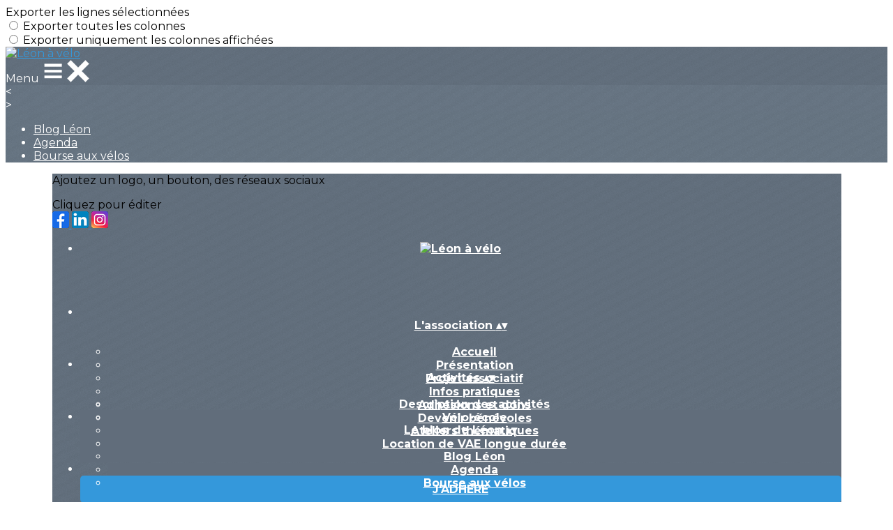

--- FILE ---
content_type: text/html; charset=UTF-8
request_url: https://www.leonavelo.org/page/1720478-agenda
body_size: 19122
content:
<!DOCTYPE html>
<html lang="fr">
	<head>

		<!-- META -->
		                <meta name="robots" content="index, follow">
                    <meta property="og:type" content="website">
                    <meta property="og:site_name" content="AssoConnect">
                    <title>Agenda | Léon à vélo</title>
                    <meta property="og:title" content="Agenda | Léon à vélo">
                    <meta name="description" content="Le blog de Léon - Agenda -">
        <meta property="og:description" content="Le blog de Léon - Agenda -">
                    <meta property="og:locale" content="fr_FR">
                    <meta property="og:url" content="https://www.leonavelo.org/page/1720478-agenda">
                    <meta property="og:image" content="https://app.assoconnect.com/services/storage?id=5545620&amp;type=picture&amp;secret=zNUJIJ63tfYgBxaZp9DB8f19YJmzQoHfMFV7HLKL&amp;timestamp=1745592628">
                    <meta property="og:image:width" content="540">
                    <meta property="og:image:height" content="282">
    <meta name="viewport" property="viewport" content="width=device-width, initial-scale=1.0">
<meta charset="utf-8">
<meta http-equiv="X-UA-Compatible" content="IE=edge,chrome=1">
<meta name="google-signin-use_fedcm" content="true">
    <link rel="canonical" href="https://www.leonavelo.org/page/1720478-agenda">

		<!-- Favicon -->
					<link rel="icon" type="image/png" href="https://web-assoconnect-frc-prod-cdn-endpoint-software.azureedge.net/legacy/assoconnect.com/image/favicon.png">
		
		<!-- https://dev.twitter.com/web/overview/widgets-webpage-properties -->
		<meta name="twitter:widgets:csp" content="on">

		<!-- CSS -->
		

<!-- jQuery UI -->
<!-- Le CSS de jQuery UI utilise des chemins relatifs pour les images, on ne peut donc pas l'inclure dans le CSS global -->
<link
    rel="stylesheet"
    href="https://code.jquery.com/ui/1.14.1/themes/base/jquery-ui.css"
    integrity="sha512-Ikr9iIb48ljzg7k903d77p0AITNsf4DxtxK4g5R4UiqHpCdroXAX0zqr0uPSWskJOJ1pQoAOXCb8WPkohWY3Bw=="    
    crossorigin="anonymous"
>

<!-- Layout -->
<link rel="stylesheet" href="https://cdn.jamesnook.com/public/build/css/common.-.layout.-.public-horizontal.DESKTOP.css?d88eafa">

<!-- Template -->
<style>/**
 * Breaking points pour les media queries
 */
/**
 * Différentes fonctions less utilisées dans le site
 */
/**
 * Arrondir les coins
 */
/**
 * Ajouter une bordure
 */
/**
 * Ombre sur le texte
 */
/**
 * Ombre sur les box
 */
/**
 * Taille de la box prenant en compte ou non les bordures et le padding
 */
/**
 * Effet de transition lors du changement d'état
 */
/**
 * Effet de rebond
 */
@keyframes bounce {
  20% {
    transform: translateY(10px);
  }
  50% {
    transform: translateY(-10px);
  }
  60% {
    transform: translateY(5px);
  }
  90% {
    transform: translateY(-5px);
  }
}
#agendaWrapper #agendaList {
  min-height: 600px;
}
#agendaWrapper #agendaEvent {
  min-height: 600px;
  display: none;
}
#agendaWrapper #agendaEvent #agendaEventReturn {
  padding-bottom: 10px;
  margin-bottom: 10px;
  cursor: pointer;
}
#agendaWrapper #agendaEvent #agendaEventReturn > * {
  vertical-align: middle;
  display: inline-block;
}
#agendaWrapper #agendaEvent #agendaEventReturn > div {
  margin-right: 10px;
}
#agendaWrapper #agendaEvent #agendaEventButtonWrapper {
  display: none;
}
#agendaWrapper .agenda {
  padding: 20px;
}
#agendaWrapper .agenda h1 {
  margin: 0;
}
#agendaWrapper .agenda h3 {
  margin: 10px 0;
}
#agendaWrapper .agenda ul {
  padding-left: 10px;
  list-style: none;
}
#agendaWrapper .agenda ul li {
  position: relative;
}
#agendaWrapper .agenda ul li .eventColor {
  border-radius: 100%;
  width: 15px;
  height: 15px;
  padding: 0;
  margin: 0 10px 0 0;
  cursor: default;
  position: absolute;
}
#agendaWrapper .agenda ul li a {
  margin-left: 25px;
}
#calendar .fc-content {
  cursor: pointer;
}
.agendaListEvent:hover {
  text-decoration: underline;
}
#agendaList h3,
#agendaList .eventColor {
  border-bottom: 1px solid #333333;
}
</style>

<!-- Google Font -->
    <!-- :400,700 for bold -->
    <link href="https://fonts.googleapis.com/css?family=Montserrat:400,500,700" rel="stylesheet">
            <style>
            html, body {font-family: "Montserrat", Roboto, sans-serif;}
        </style>
    

<!-- Choices.js -->

<!-- ContentTools -->

<!-- Cropper -->

<!-- FullCalendar -->
	<link
		rel="stylesheet"
		href="https://cdnjs.cloudflare.com/ajax/libs/fullcalendar/3.10.2/fullcalendar.min.css"
		integrity="sha256-k/XH0jQNUqCBfNghzfD7A72TNvFCtpIRh98Ie9XvMC0="
		crossorigin="anonymous"
	>
	<link
		rel="stylesheet"
		href="https://cdnjs.cloudflare.com/ajax/libs/fullcalendar/3.10.2/fullcalendar.print.min.css"
		integrity="sha256-AyrcNH9SgHmnBauvVnFlmlYzoI6x18EN8JombFm3t14="
		crossorigin="anonymous"
		media="print"
	>

<!-- Simplelightbox -->

<!-- Leaflet -->
<!-- Leaflet MarkerCluster -->

		<!-- JS -->
		<script async nonce="71a0f492-e0bd-407b-aa19-3c9b92d8869b">
	// Browser check
	// https://stackoverflow.com/a/55655928/7671937
	function isCrappyIE() {
		var ua = window.navigator.userAgent;
		var crappyIE = false;
		var msie = ua.indexOf('MSIE ');
		if (msie > 0) { // IE 10 or older => return version number
			crappyIE = true;
		}
		var trident = ua.indexOf('Trident/');
		if (trident > 0) { // IE 11 => return version number
			crappyIE = true;
		}
		return crappyIE;
	}

	if(isCrappyIE()) {
		alert("Vous utilisez une ancienne version d'Internet Explorer qui n'est plus maintenue. Pour le confort de votre navigation, merci d'utiliser un navigateur \u00e0 jour. ");
	}
</script>

<script nonce="71a0f492-e0bd-407b-aa19-3c9b92d8869b">
	var SIZE_FIXED			= "fixed";
	var SIZE_FREE			= "free";
	var SIZE_MIN			= "min";
	var SIZE_MIN_WIDTH		= "min-width";
	var SIZE_MIN_HEIGHT		= "min-height";
	var SIZE_MAX			= "max";
	var SIZE_MAX_WIDTH		= "max-width";
	var SIZE_MAX_HEIGHT		= "max-height";
	var ORIGINAL_WIDTH		= 1200;
	var ORIGINAL_HEIGHT		= 628;
	var SIZE_STANDARD		= "standard";
	var SIZE_USER			= "user";
	var SIZE_VENDOR			= "vendor";
	var THUMB_WIDTH			= 352;
	var THUMB_HEIGHT		= 184;
	var USER_NORMAL			= 200;
</script>
<script nonce="71a0f492-e0bd-407b-aa19-3c9b92d8869b">
    var HOST_PUBLIC = "https:\/\/web-assoconnect-frc-prod-cdn-endpoint-software.azureedge.net\/legacy";
    var HOST_SPARK = "https:\/\/web-assoconnect-frc-prod-cdn-endpoint-software.azureedge.net\/legacy\/spark";
    var SPARK_VERSION = "d88eafa";
    var SPARK_FORM_UPLOAD_MAX_SIZE = 10485760;
    var URI_CLIENT = "\/page\/1720478-agenda";
    var URI_SERVER = "\/page\/index";
    var VENDOR_ID = 368334;
    var _GIFS = [];
    var RECAPTCHA = "6Ldy5hwUAAAAAGrMqPOdhVGOLd79KcXDcHg7mjgH";
    var MAPBOX_TOKEN = "pk.eyJ1IjoiYXNzb2Nvbm5lY3QiLCJhIjoiY2pycTlxaGh0MDEyMTQzcGZ0eTlidmdmciJ9.-lrrOF0HPATIKSl8luHqwA";
    var CSP_NONCE = "71a0f492-e0bd-407b-aa19-3c9b92d8869b";
    var I18N_CURRENCY = "EUR";
    var I18N_LOCALE = "fr-FR";
    var I18N_TIMEZONE = "Europe\/Paris";
    var SITE_CODE = "a";
</script>

<!-- Translator Method -->
<script
    nonce="71a0f492-e0bd-407b-aa19-3c9b92d8869b"
    src="https://cdnjs.cloudflare.com/ajax/libs/intl-messageformat/5.1.0/intl-messageformat.min.js"
    integrity="sha256-jkYwyAJTaU4esUDFkWA92xz+ARjXOmPO8ul5jjY3MWk="
    crossorigin="anonymous"
></script>
<script nonce="71a0f492-e0bd-407b-aa19-3c9b92d8869b">
  window.trans = function trans(key, params) {
      // Translation key not found
      if(window.translations.hasOwnProperty(key) === false) {
          return key;
      }

      var translation = window.translations[key];

      var translator = new IntlMessageFormat.IntlMessageFormat(translation, I18N_LOCALE);

      return translator.format(params);
  };

  window.transCurrency = new Intl.NumberFormat(
      I18N_LOCALE,
      { style: 'currency', currency: "EUR"}
  ).format;

  window.transDate = new Intl.DateTimeFormat(I18N_LOCALE, {
      timeZone: I18N_TIMEZONE,
  }).format;

  window.transDateFromYMD = function(value) {
      value = String(value).replaceAll('-', '');
      // YYYYMMDD or YYYYMMDDHHiiss
      if (String(value).length !== 8 && String(value).length !== 14) {
          return ''
      }

      var date = new Date(value.substr(0, 4) + "-" + value.substr(4, 2) + "-" + value.substr(6, 2));

      // Invalid date
      if (isNaN(date)) {
          return ''
      }

      return transAbsoluteDate(date);
  }

  window.transDateTime = new Intl.DateTimeFormat(I18N_LOCALE, {
      timeZone: I18N_TIMEZONE,
      year: "numeric",
      month: "2-digit",
      day: "2-digit",
      hour: "numeric",
      minute: "numeric",
      second: "numeric",
  }).format;

  // Trans date created with new Date('1986-06-02')
  window.transAbsoluteDate = new Intl.DateTimeFormat(I18N_LOCALE, {
      timeZone: "UTC",
  }).format;

  // Trans date formatted as YYYYMMDDHHiiss
  window.transAbsoluteDateYMD = function (value) {
      // YYYYMMDD or YYYYMMDDHHiiss
      if (String(value).length !== 8 && String(value).length !== 14) {
          return ''
      }

      var date = new Date(value.substr(0, 4) + "-" + value.substr(4, 2) + "-" + value.substr(6, 2));

      // Invalid date
      if (isNaN(date)) {
          return ''
      }

      return transAbsoluteDate(date);
  }

      window.translations = Object.assign({"ckeditor.subtitle":"Sous-titre","ckeditor.title":"Titre","ckeditor.maintitle":"Titre principal","form.select.placeholder":"Choisissez","form.uploadPicture.complete.delete":"Supprimer","form.uploadPicture.prepareInput.button":"Se\u0301lectionner","form.uploadPicture.prepareInput.drop":"Ajouter une image","form.uploadPicture.prepareInput.send":"S\u00e9lectionner","form.uploadPicture.prepareInput.size":"Taille recommand\u00e9e : {width} x {height} px","jquery.ajax.error":"Une erreur est survenue. Cette erreur peut \u00eatre due \u00e0 votre connexion.\nN'h\u00e9sitez pas \u00e0 nous contacter si cette erreur persiste.\n","jquery.ajax.forbidden":"Vous n'avez pas les droits suffisants pour effectuer cette action.","popup.blocked":"Vous devez autoriser les popup pour ce site afin de voir la pr\u00e9visualisation du formulaire","registration.addedMail":"Votre inscription \u00e0 la Newsletter est confirm\u00e9e. \u00c0 tr\u00e8s bient\u00f4t pour de nouvelles actualit\u00e9s.","registration.addMail":"Veuillez indiquer une adresse email.","registration.failed":"Abonnement \u00e9chou\u00e9 !","registration.mailAlreadyExisting":"Cette adresse email est d\u00e9j\u00e0 abonn\u00e9e \u00e0 la newsletter.","spark.dirty.onBeforeUnload":"Vous avez modifi\u00e9 des informations. En quittant cette page sans les enregistrer vous risquez de les perdre.","spark.form.bic.helper.country":"Le BIC est probablement incorrect : v\u00e9rifiez les 5\u00e8me et 6\u00e8me caract\u00e8res ({country}).","spark.form.bic.helper.incorrect":"Le code BIC est incorrect.","spark.form.country.helper.incorrect":"Le pays est incorrect.","spark.form.date.helper.format":"La date est incorrecte (format JJ\/MM\/AAAA).","spark.form.date.helper.futureDateNotAllowed":"Date dans le futur","spark.form.date.helper.yearInTwoDigits":"L'ann\u00e9e doit \u00eatre sur 4 chiffres","spark.form.date.helper.yearStartsWithZero":"L'ann\u00e9e ne peut pas commencer par un z\u00e9ro","spark.form.datetime.checkLegalAge.error.age":"Le responsable l\u00e9gal doit \u00eatre majeur","spark.form.datetime.update.error.incorrect":"La date saisie est incorrecte.","spark.form.datetime.update.error.max":"La date doit \u00eatre ant\u00e9rieure au {max}","spark.form.datetime.update.error.min":"La date doit \u00eatre post\u00e9rieure au {min}","spark.form.domain.check.error":"Le domaine saisi est incorrect.","spark.form.iban.helper.country":"Le pays est inconnu.","spark.form.iban.helper.incorrect":"Les caract\u00e8res autoris\u00e9s sont les chiffres 0 \u00e0 9 et les lettres A \u00e0 Z.","spark.form.iban.helper.invalid":"L'IBAN est incorrect.","spark.form.iban.helper.length":"La longueur est incorrecte.","spark.form.mail.check.question":"Nous avons d\u00e9tect\u00e9 une potentielle erreur de frappe. Est-ce que votre adresse email est {suggest} ?","spark.form.mail.check.yes":"Oui, corriger l'adresse","spark.form.mail.check.no":"Non, conserver l\u2019adresse renseign\u00e9e","spark.form.mail.confirm.error":"Les deux emails sont diff\u00e9rents.","spark.form.mail.helper.at":"Cet email ne contient pas le signe arobase (@)","spark.form.mail.helper.domain":"Le nom de domaine de l'adresse email est incorrect.","spark.form.mail.helper.empty":"Veuillez indiquer une adresse email.","spark.form.mail.helper.incorrect":"Cet email est incorrect.","spark.form.mail.helper.invalid":"Cet email contient des caract\u00e8res invalides.","spark.form.model.addressSearch.city":"Ville","spark.form.model.addressSearch.country":"Pays","spark.form.model.addressSearch.location":"Nom du lieu","spark.form.model.addressSearch.notFound":"Adresse introuvable ?","spark.form.model.addressSearch.placeholder":"Recherchez ici l'adresse que vous souhaitez enregistrer","spark.form.model.addressSearch.postal":"Code postal","spark.form.model.addressSearch.reset":"Supprimer l'adresse ou en saisir une nouvelle","spark.form.model.addressSearch.street1":"Rue","spark.form.model.addressSearch.street2":"Compl\u00e9ment","spark.form.model.category":"Cat\u00e9gorie","spark.form.model.iban.accountExists":"Le compte est utilis\u00e9 dans le service de paiement. L'IBAN et le BIC ne sont pas modifiable. Merci de cr\u00e9er un autre compte","spark.form.money.check.error":"Le montant saisi n'est pas correct.","spark.form.password.confirm.error":"Les deux mots de passe sont diff\u00e9rents.","spark.form.percent.check.error":"La valeur saisie n'est pas correcte.","spark.form.phone.helper.country":"Le code pays est incorrect.","spark.form.phone.helper.incorrect":"Le num\u00e9ro de t\u00e9l\u00e9phone est incorrect.","spark.form.phone.helper.length.tooLong":"Le num\u00e9ro de t\u00e9l\u00e9phone est trop long.","spark.form.phone.helper.length.tooShort":"Le num\u00e9ro de t\u00e9l\u00e9phone est trop court.","spark.form.phone.helper.mobile":"Veuillez indiquer un num\u00e9ro de t\u00e9l\u00e9phone portable.","spark.form.phone.helper.phone":"Veuillez indiquer un num\u00e9ro de t\u00e9l\u00e9phone fixe.","spark.form.phone.helper.refused":"Ce type de num\u00e9ro de t\u00e9l\u00e9phone n'est pas accept\u00e9.","spark.form.phone.helper.unknown":"Le num\u00e9ro de t\u00e9l\u00e9phone n'est pas reconnu.","spark.form.postal.helper.country.required":"Le pays doit \u00eatre indiqu\u00e9.","spark.form.postal.helper.country.unknown":"Le pays {country} est inconnu.","spark.form.postal.helper.incorrect":"Le code postal est incorrect.","spark.form.postal.helper.required":"Le code postal doit \u00eatre indiqu\u00e9.","spark.form.postal.helper.unused":"Ce pays n'utilise pas de codes postaux.","spark.form.textCount.update.character":"caract\u00e8re","spark.form.upload.check.error.limit":"Vous avez atteint la limite de {limit} fichiers.","spark.form.upload.check.error.size":"Le fichier est trop gros (max : {size} {unit}).","spark.form.upload.check.error.type":"Le type du fichier n'est pas accept\u00e9.","spark.form.upload.DOMProgress.text":"Chargement en cours","spark.form.upload.prepare.button.select":"Se\u0301lectionner","spark.form.upload.prepare.drop":"Ajouter un fichier","spark.form.upload.uploadFile.callback.error":"Une erreur s'est produite lors du t\u00e9l\u00e9chargement.","spark.form.url.check.error":"L'url saisie est incorrecte.","spark.notification.button.nextNotice":"Erreur suivante","spark.notification.button.prevNotice":"Erreur pr\u00e9c\u00e9dente","spark.template.accordion.button.title":"Afficher","spark.template.button.cancel":"Annuler","spark.template.button.close":"Fermer","spark.template.button.continue":"Continuer","spark.template.button.delete":"Supprimer","spark.template.button.edit":"Modifier","spark.template.button.submit":"Envoyer","spark.template.button.view":"Voir","spark.template.confirm.confirmText.label":"Veuillez saisir \"{ confirmText }\"","spark.template.confirm.error":"Le texte renseign\u00e9 est incorrect","spark.template.editable.create.button.submit":"Confirmer","spark.template.editable.create.save.error":"Impossible d'enregistrer les modifications.","spark.template.loading.text":"Chargement en cours ...","spark.template.notification.save":"Enregistr\u00e9","spark.template.table.count.checked.all.button":"Les {nbDisplayed} lignes de cette page sont s\u00e9lectionn\u00e9es. <u>S\u00e9lectionner les {truncatedNb} lignes<\/u>.","spark.template.table.count.checked.all.buttonUntruncated":"Les {nbDisplayed} lignes de cette page sont s\u00e9lectionn\u00e9es. <u>S\u00e9lectionner toutes les lignes<\/u>.","spark.template.table.count.checked.all.text":"Toutes les lignes sont s\u00e9lectionn\u00e9es.","spark.template.table.count.checked.truncated":"{nbChecked} ligne(s) s\u00e9lectionn\u00e9e(s) sur {nbTotal}.","spark.template.table.count.checked.untruncated":"{nbChecked} ligne(s) s\u00e9lectionn\u00e9e(s) sur un grand nombre.","spark.template.table.count.displayed.empty":"Aucune ligne","spark.template.table.count.displayed.rows":"{nbDisplayed} ligne(s).","spark.template.table.count.displayed.truncated":"{nbDisplayed} ligne(s) affich\u00e9e(s) sur {truncatedNb}.","spark.template.table.count.displayed.untruncated":"{nbDisplayed} ligne(s) affich\u00e9e(s) sur un grand nombre.","spark.template.table.exports.empty":"Le tableau est vide !","spark.template.table.warning.partialSorting":"Vous venez d\u2019afficher maximum 50 lignes suppl\u00e9mentaires. Le tri ne s\u2019applique pas sur les lignes nouvellement charg\u00e9es. Relancez votre tri sur toutes les lignes affich\u00e9es."},window.translations);
    window.translations = Object.assign({"humanSearch.and":" et ","humanSearch.date.after":"\"{name}\" est apr\u00e8s le {startDate}","humanSearch.date.before":"\"{name}\" est avant le {endDate}","humanSearch.date.between":"\"{name}\" est entre le {startDate} et le {endDate}","humanSearch.is":" est ","humanSearch.number.between":"\"{name}\" entre {start} et {end}","humanSearch.or":" ou ","template.alert.error":"Une erreur s'est produite lors de votre recherche. Veuillez r\u00e9essayer.","template.text.published":"Publi\u00e9 le {date}","text.empty.document":"Aucun document fourni","text.searchUserInfos.administrativeArea1":"R\u00e9gion","text.searchUserInfos.administrativeArea2":"D\u00e9partement","text.searchUserInfos.birthday":"Date de naissance","text.searchUserInfos.city":"Ville","text.searchUserInfos.country":"Pays","text.searchUserInfos.sex":"Sexe","text.searchUserInfos.street1":"Adresse","text.searchUserInfos.street2":"Compl\u00e9ment d'adresse"},window.translations);
</script>

<!-- jQuery -->
<script
    nonce="71a0f492-e0bd-407b-aa19-3c9b92d8869b"
    src="https://cdnjs.cloudflare.com/ajax/libs/jquery/3.7.1/jquery.min.js"
    integrity="sha256-/JqT3SQfawRcv/BIHPThkBvs0OEvtFFmqPF/lYI/Cxo="
    crossorigin="anonymous"
></script>
<script
    nonce="71a0f492-e0bd-407b-aa19-3c9b92d8869b"
    src="https://cdnjs.cloudflare.com/ajax/libs/jqueryui/1.14.1/jquery-ui.min.js"
    integrity="sha512-MSOo1aY+3pXCOCdGAYoBZ6YGI0aragoQsg1mKKBHXCYPIWxamwOE7Drh+N5CPgGI5SA9IEKJiPjdfqWFWmZtRA=="
    crossorigin="anonymous"
></script>
<script
    nonce="71a0f492-e0bd-407b-aa19-3c9b92d8869b"
    src="https://cdnjs.cloudflare.com/ajax/libs/jqueryui/1.9.2/i18n/jquery-ui-i18n.min.js"
    integrity="sha256-q/EiPw4hDxf7AKJEkIHWBspsML3nLL0VB729yuwz+cc="
    crossorigin="anonymous"
></script>
<script
    nonce="71a0f492-e0bd-407b-aa19-3c9b92d8869b"
    src="https://cdnjs.cloudflare.com/ajax/libs/bootstrap-switch/3.3.2/js/bootstrap-switch.min.js"
    integrity="sha256-sAkXLwDFSAB/S09JCOWRvnoOnhGYDu9VqMnbCKAhMzI="
    crossorigin="anonymous"
></script>
<script
    nonce="71a0f492-e0bd-407b-aa19-3c9b92d8869b"
    src="https://cdnjs.cloudflare.com/ajax/libs/jquery-mousewheel/3.1.9/jquery.mousewheel.min.js"
    integrity="sha256-+ZWJyex7JtGOxCSSRu/QgpDkiTWQEqBuE2O8xHMVZCQ="
    crossorigin="anonymous"
></script>

<!-- Layout -->
<script nonce="71a0f492-e0bd-407b-aa19-3c9b92d8869b" src="https://cdn.jamesnook.com/public/build/js/common.-.layout.-.public.js?d88eafa"></script>

<!-- CKEditor -->

<!-- intl-tel-input -->

<!-- reCAPTCHA -->

<!-- Validator -->

<!-- Algolia -->
	<!-- Placé à l'extérieur pour l'annuaire -->
	<script nonce="71a0f492-e0bd-407b-aa19-3c9b92d8869b">
		var ALGOLIA_CONFIG = {
			allowTyposOnNumericTokens:	false,
			facets:						[],
			facetFilters:				[],
			query:						"",
			page:						0,
			numericFilters:				[],
			removeWordsIfNoResults:		"lastWords",
			tagFilters:					[],
			typoTolerance:				"strict",
			advancedSyntax:				true
		};
	</script>

<!-- Charts.js -->

<!-- Choices.js -->

<!-- ContentTools -->

<!-- Cropper -->

<!-- Dompurify -->

<!-- FullCalendar -->
	<script
		nonce="71a0f492-e0bd-407b-aa19-3c9b92d8869b"
		src="https://cdnjs.cloudflare.com/ajax/libs/moment.js/2.18.1/moment-with-locales.min.js"
		integrity="sha256-/ioiJhI6NkoUDkSyBru7JZUGXGQhdml6amBC3ApTf5A="
		crossorigin="anonymous"
	></script>
	<script
		nonce="71a0f492-e0bd-407b-aa19-3c9b92d8869b"
		src="https://cdnjs.cloudflare.com/ajax/libs/fullcalendar/3.10.2/fullcalendar.min.js"
		integrity="sha256-ffvzdyprWDmzu6FMDohWirF+ovgL0DCsJI8uPKiG+zU="
		crossorigin="anonymous"
	></script>
    <script
        nonce="71a0f492-e0bd-407b-aa19-3c9b92d8869b"
        src="https://cdnjs.cloudflare.com/ajax/libs/fullcalendar/3.10.2/locale-all.js"
        integrity="sha256-uWa+HbmE2gWhgwgxCwXs/P6rcL/2Su2F+fU6bg7F62c="
        crossorigin="anonymous"
    ></script>

<!-- HTML2Canvas -->

<!-- Parallax -->

<!-- TimeAgo -->

<!-- Simplelightbox -->

<!-- Leafleft -->
<!-- Leaflet MarkerCluster -->





<script type="application/javascript"  nonce="71a0f492-e0bd-407b-aa19-3c9b92d8869b">
    window.dataLayer = window.dataLayer || [];
    function gtag(){dataLayer.push(arguments);}
    gtag("consent", "default", {
        ad_storage: "denied",
        analytics_storage: "denied",
        security_storage: "denied", // optional
        wait_for_update: 2000 // milliseconds
    });
    gtag('js', new Date());

    gtag('config', "G-PB0RXMTS9D", {
        send_page_view: false
    });
    gtag('event', 'page_view', {"send_to":"G-PB0RXMTS9D","dimension1":"AssoConnect","dimension2":"school126612","dimension4":"PROD","dimension3":"unknown","dimension5":"LEISURE"});

    </script>
<script async src="https://www.googletagmanager.com/gtag/js?id=G-PB0RXMTS9D" nonce="71a0f492-e0bd-407b-aa19-3c9b92d8869b"></script>

<!-- Tracking -->
<script async nonce="71a0f492-e0bd-407b-aa19-3c9b92d8869b">
    

    // Axeptio

            window.axeptioSettings = { 
            clientId: "60ca4e11738e6c446946d8de",
            cookiesVersion: 'client-' + I18N_LOCALE.toLowerCase(),
            userCookiesSecure: true,
            // TO DO: Suffix à retirer en octobre 2025: https://assoconnect.slack.com/archives/C7MSK557A/p1710165386103879?thread_ts=1709752424.741269&cid=C7MSK557A
            // Warning! Updating jsonCookieName can lead to critical issues if the firewall configuration is not updated !
            jsonCookieName: "axeptio_cookies_2",
            authorizedVendorsCookieName: "axeptio_authorized_vendors_2",
            allVendorsCookieName: "axeptio_all_vendors_2",
            googleConsentMode: {
            default: {
                analytics_storage: "denied",
                ad_storage: "denied",
                ad_user_data: "denied",
                ad_personalization: "denied",
                wait_for_update: 500
            }
        }
        };
        (function(d, s) {
            var t = d.getElementsByTagName(s)[0], e = d.createElement(s);
            e.async = true; e.src = "//static.axept.io/sdk.js";
            t.parentNode.insertBefore(e, t);
        })(document, "script");

        // Axeptio callback
        void 0 === window._axcb && (window._axcb = []);
        window._axcb.push(function(axeptio) {
            axeptio.on("cookies:complete", function(choices) {
                if (choices.google_analytics) {
                    gtag("consent", "update", {
                        analytics_storage: "granted",
                    });

                                    }
            })
        })
    
    /**
     * RudderStack common functions
     */

    /**
     * This method allows you to track any actions that your users might perform. Each of these actions is commonly referred to as an event.
     *
     * https://docs.rudderstack.com/stream-sources/rudderstack-sdk-integration-guides/rudderstack-javascript-sdk#3-4-track
     */
    function track(event, properties, options, callback) {
                    if(window.rudderanalytics) {
                window.rudderanalytics.track(event, properties, options, callback);
            }
            }

    /**
     * This method lets you record information about the web page being viewed by the user.
     *
     */
    function trackPage(event, properties, options, callback) {
                    if(window.rudderanalytics) {
                window.rudderanalytics.track(event, properties, options, callback);
            }
            }

    /**
     * This method allows you to track any click that your users might perform on a link.
     *
     * @param {string} selector	jQuery selector of the tracked link
     * Otherwise same params of the track function: https://docs.rudderstack.com/stream-sources/rudderstack-sdk-integration-guides/rudderstack-javascript-sdk#3-4-track
     */
    function trackLink(selector, event, properties, options, callback) {
                    $(selector).on("click", function(e) {
                if(window.rudderanalytics) {
                    var _this = $(this);
                    window.rudderanalytics.track(event, properties, options, callback);
                    // Wait for the tracking request to have time to go
                    var timeoutDelay = 300;
                    setTimeout(function() {
                        var href = _this.attr("href");
                        var target = _this.attr("target");
                        // New tab
                        if (target) {
                            window.open(href, target || '_blank');
                        }
                        // Current tab
                        else {
                            window.location.href = href;
                        }
                    }, timeoutDelay);
                    return false;
                }
            });
            }

    // GTM
    </script>
	</head>
	<body>
		<!-- Layout -->
		<div id="layoutWrapper" class="nav">

<!-- Vielle version IE -->

<!-- Thème -->
<style nonce="71a0f492-e0bd-407b-aa19-3c9b92d8869b">

	/**
	 * Couleur principale
	 */

	/* Transforme @blue et @body en blanc en fonction de la couleur du menu */
	
	/* Color */
	h1,
	h3,
	.textImportant,
	a,
	a:link,
	a:visited,
	a:active,
	.colorBlue,
	.checkbox input[type="checkbox"].custom-checkbox:checked + .icons,
	.checkbox input[type="checkbox"].custom-checkbox:checked + .icons .icon-checked,
	.radio input[type="radio"].custom-radio:checked + .icons,
	.radio input[type="radio"].custom-radio:checked + .icons .icon-checked,
	.accordion .accordionContent.accordionColor .accordionTitleWrapper .accordionTitle,
	.buttonWhite,
	.buttonWhiteAlt:active,
	.buttonWhiteBlue,
	.buttonTransparent:hover,
	.radioAlt.colorWhite.radioAltSelected,
    #thumbPostSlider .thumbPostSlide .thumbPostSlideContent h2,
	.thumbPostWrapper h2,
	.thumbWrapper .thumbCommon .thumbDetails .thumbName,
	.thumbWrapper .thumbCommon .thumbDetails .thumbMore,
	#templateBreadcrumb #breadCrumbItems .breadCrumbNextStep:not(.button):hover,
	#templateBreadcrumb #breadCrumbItems .breadCrumbNextStep .breadCrumbItem.breadCrumbActive,
	#templateTabulation .active,
	#messagesWrapper .message .messageContent .messageIcon svg {
		color: #3498db;
	}
	#agendaWrapper,
	div:not(#agendaWrapper) > #agendaEvent,
	#agendaWrapper #agendaEvent #agendaEventName,
	div:not(#agendaWrapper) > #agendaEvent #agendaEventName,
	#agendaWrapper #agendaList .agendaDate,
	#donationPicture #donationInfoWrapper #donationInfo #donationSubmitButton {
		color: #ffffff;
	}

    /* Fix event colors */
    #agendaEvent #agendaEventDate, #agendaEvent #agendaEventDescription, #agendaEvent #agendaEventAddress {
        color: #ffffff;
    }

    #agendaEventReturn svg path{
        fill: #3498db;
    }

	#templateNavWrapper #templateNav ul li,
	#templateNavWrapper #templateNav ul li a,
	#templateNavBar,
	#templateNavSubBarWrapper,
	#templateNavSubBarWrapper #templateNavSubBar a,
	#templateSubNavWrapper ul li a,
	#agendaWrapper #agendaList .agendaListEvent.colorBodyOrWhite,
	#agendaWrapper #agendaList h3.colorBodyOrWhite,
	#agendaWrapper #agendaList .eventColor.colorBodyOrWhite,
	#eventWrapper #eventDateLeftWrapper{
		color: #ffffff;
	}
    #eventWrapper #eventPicture #eventCountdownWrapper #eventButton {
        color: #ffffff;
    }
	.buttonWhiteBlue:hover {
		color: #2e88c5;
	}
	.buttonWhiteBlue:active,
	.buttonTransparent:active {
		color: #2c81ba;
	}
	#agendaWrapper #agendaList h3.colorBodyOrWhite,
	#agendaWrapper #agendaList .eventColor.colorBodyOrWhite {
		border-color: #ffffff;
	}
	.buttonBlue,
	.backgroundBlue {
		color: #ffffff;
	}
    .backgroundTheme {
        background-color: #6c7a89;
        color: #ffffff;
    }
	/* Background */
	.backgroundBlue,
	.accordion .accordionContent.accordionColor .accordionTitleWrapper .accordionTitleNumber,
	.buttonBlue,
	.dialogDotWrapper .dialogDot.dialogDotCurrent,
	.progressbar-blue div,
	.radioAlt.colorBlue:not(.eventColor), /* :not(.eventColor) pour ne pas modifier les puces de l'agenda */
	#messagesWrapper .message,
	#boxes .box[data-type="button"] .buttonDIYContainer .buttonDIYWrapper,
	#gridWrapper .box .buttonDIYContainer .buttonDIYWrapper,
	#eventWrapper #eventPicture #eventCountdownWrapper #eventButton,
	#templateNavWrapper #templateNav #navBasket {
		background-color: #3498db;
	}
	.formUpload .formUploadInputWrapper input:hover ~ div,
	.buttonBlue:hover,
	.radioAlt.colorBlue.radioAltSelected,
	#messagesWrapper .message,
	#eventWrapper #eventPicture #eventCountdownWrapper #eventButton:hover,
	#templateNavWrapper #templateNav #navBasket:hover {
		background-color: #2c81ba;
	}
	.radioAlt.colorBlue:hover:not(.radioAltSelected):not(.eventColor) { /* :not(.eventColor) pour ne pas modifier les puces de l'agenda */
		background-color: #3baefb;
	}
	.dialogDotWrapper .dialogDot:hover {
		background-color: #3eb6ff;
	}
	.buttonBlue:active,
	#eventWrapper #eventPicture #eventCountdownWrapper #eventButton:active {
		background-color: #2979af;
	}
	.dialogDotWrapper .dialogDot {
		background-color: #43c5ff;
	}
	.buttonWhiteBlue:active {
		background-color: #46cdff;
	}
	.buttonWhiteBlue:hover {
		background-color: #48d4ff;
	}
	/* Border */
	.backgroundBlueLight,
	input[type="text"]:hover,
	input[type="search"]:hover:not(.choices__input),
	.choices:hover,
	input[type="password"]:hover,
	input[type="date"]:hover,
	input[type="tel"]:hover,
	input[type="number"]:hover,
	input[type="datetime-local"]:hover,
	input[type="email"]:hover,
	input[type="url"]:hover,
	textarea:hover,
	select:hover,
	input[type="text"]:focus,
	input[type="search"]:focus:not(.choices__input),
	.choices.is-focused,
	input[type="password"]:focus,
	input[type="date"]:focus,
	input[type="tel"]:focus,
	input[type="number"]:focus,
	input[type="datetime-local"]:focus,
	input[type="email"]:focus,
	input[type="url"]:focus,
	textarea:focus,
	select:focus,
	.radioImageWrapper.radioImageChecked,
	.accordion .accordionContent.accordionColor .accordionTitleWrapper,
	.buttonWhiteBlue,
	.dropdownMenu div h2,
	.radioAlt.colorWhite.radioAltSelected,
	#templateBreadcrumb #breadCrumbItems .breadCrumbNextStep .breadCrumbItem.breadCrumbActive,
	#postViewMore {
		border-color: #3498db;
	}
	#agendaWrapper #agendaEvent #agendaEventReturn,
	div:not(#agendaWrapper) > #agendaEvent #agendaEventReturn {
		border-color: #ffffff;
	}
	.buttonWhiteBlue:hover {
		border-color: #39a7f0;
	}
	.buttonWhiteBlue:active {
		border-color: #3baefb;
	}
	.radioAlt.colorWhite:hover:not(.radioAltSelected),
	.radioAlt.colorBlue:hover:not(.radioAltSelected):not(.eventColor) { /* :not(.eventColor) pour ne pas modifier les puces de l'agenda */
		border-color: #3eb6ff;
	}
	.radioAlt.colorBlue.radioAltSelected {
		border-color: #246a99;
	}
	.buttonWhiteAlt:active {
		outline-color: #3498db;
	}
	.buttonWhiteAlt:hover {
		border-color: #3eb6ff;
	}

	/**
	 * Couleur du menu
	 */
					@media (min-width: 1151px) {
		#templateNavWrapper,
		#templateNavWrapper:before,
		#templateNavBar {
							background-color: #6c7a89;
								}
		#templateSubNavWrapper {
			background-color:
									#71808f							;
		}
					#templateHeaderWrapper #templateHeader #templateHeaderMargin {
				display: none;
			}
			}
	@media (max-width: 1150px) {
		#templateNavWrapper,
		#templateNavWrapper:before,
		#templateNavBar,
		#templateSubNavWrapper {
			background-color: #6c7a89;
		}
	}
	#templateNavSubBarWrapper,
	#templateNavSubBarWrapper #templateNavSubBarLeft,
	#templateNavSubBarWrapper #templateNavSubBarRight {
		background-color: #71808f;
	}
	#agendaWrapper,
	div:not(#agendaWrapper) > #agendaEvent,
	#donationPicture #donationInfoWrapper #donationInfo #donationSubmitButton,
	#eventWrapper #eventDateLeftWrapper {
		background-color: #6c7a89;
	}
	#eventWrapper #eventPicture #eventInfos #eventName {
		border-color: #6c7a89;
	}
	/* Couleur des hovers */
			#templateNavWrapper #templateNav ul li.active,
		#templateNavWrapper #templateNav ul li:not(.hideHover):hover {
			background-color: #616d7b;
		}
		@media (min-width: 1151px) {
			#templateSubNavWrapper ul li.active,
			#templateSubNavWrapper ul li:hover {
				background: #616d7b;
			}
		}
		@media (max-width: 1150px) {
			#templateNavSubBarWrapper #templateNavSubBar li.active {
				background: #616d7b;
			}
		}
	
	/**
	 * Couleur du fond
	 */
	body {
		background-color: #ffffff;
	}

	/**
	 * Couleur du bas de page
	 */
	#templateFooterWrapper {
		background-color: #dadfe1;
	}

	/**
	 * Texture du menu (non applicable si le menu est transparent)
	 */
				#templateNavWrapper,
		#templateNavWrapper:before,
		#templateSubNavWrapper,
		#templateNavBar,
		#templateNavSubBarWrapper,
		#templateNavSubBarWrapper #templateNavSubBarLeft,
		#templateNavSubBarWrapper #templateNavSubBarRight {
			background-image: url("https://web-assoconnect-frc-prod-cdn-endpoint-software.azureedge.net/legacy/common/image/layout/public/textures/60-lines.png");
		}
	
	/**
	 * Texture du fond
	 */
	body {
		background-image: url("https://web-assoconnect-frc-prod-cdn-endpoint-software.azureedge.net/legacy/common/image/layout/public/textures/_blank.png");
	}

	/**
	 * Texture du bas de page
	 */
	#templateFooterWrapper {
		background-image: url("https://web-assoconnect-frc-prod-cdn-endpoint-software.azureedge.net/legacy/common/image/layout/public/textures/beige-paper.png");
	}

	/**
	 * Autres
	 */

	/* Permet d'afficher le haut de page dans l'édition */
	
	/* Hauteur du haut de page */
				
	/* Position de l'image de l'organisation dans le haut de page */
				#templateHeaderWrapper #templateHeaderVendorPictureWrapper #templateHeaderVendorPicture {
			display: none;
		}
	
	/* Taille texte bloc */
	#templateHeaderBlockTitleWrapper {
		font-size: 0px;
	}

	/* Taille image bloc */
	#templateHeaderBlockVendorPictureWrapper img {
		width: 0px;
	}

	/* Type de bloc */
	#templateHeaderWrapper #templateHeader #templateHeaderBlockContainer {
				background-color: rgba(34, 167, 240, .5);
	}

	@media (min-width: 1151px) {
		/* Position du logo dans le menu */
		#templateNavWrapper #templateNav #navVendorWrapper {
							/* Rien */
					}

		/* Place le haut de page sous le menu si le menu est transparent */
		
		/* Hauteur du menu (les ">" pour ignorer les sous-menus) */
		#templateNavWrapper #templateNav > ul > li {
			height: 75px;
		}
		#templateSubNavWrapper ul li {
			height: 40px;
			line-height: 40px;
		}
		#templateNavWrapper #templateNav > ul > #navVendorPicture > div > a > img {
			max-height: 75px;
		}

		/* Type de bloc */
		
		/* La largeur du haut de page ne dépasse pas la largeur du contenu du site */
					#templateNavWrapper,
			#templateSubNavWrapper,
			#templateHeaderWrapper {
				max-width: 1131px;
				margin-left: -webkit-calc(50% - 565.5px); /* Safari */
				margin-left: calc(50% - 565.5px); /* 565.5 = width / 2 */
			}
		
		/* Arrondi les coins du menu, du haut de page et du contenu */
		
		/* Séparation des différents éléments */
		
		/* Position du bloc */
							#templateHeaderWrapper #templateHeader {
				text-align: right;
			}
		
		/* Texte du menu en gras */
					#templateNavWrapper #templateNav,
			#templateSubNavWrapper {
				font-weight: bold;
			}
		
		/* Texte du menu en majuscule */
		
		/* Cache les icônes */
		
		/* Espacement entre les items du menu */
							#templateNavWrapper #templateNav ul li a,
			#templateNavWrapper #templateNav ul li ul li a,
			#templateSubNavWrapper ul li a {
				padding: 0 15px;
			}
		
		/* Alignement du contenu du menu */
							#templateNavWrapper #templateNav,
			#templateSubNavWrapper {
				text-align: center;
			}
		
		/* Hauteur du logo de l'organisation dans le haut de page */
					#templateHeaderWrapper #templateHeaderVendorPictureWrapper #templateHeaderVendorPicture img {
				height: 250px;
			}
			}

	@media (max-width: 1150px) {
	    
		/* Cache le bloc en responsive si le site dispose d'un logo d'organisation */
				
		/* Alignement du menu en fonction de la barre d'administration */
		#templateNavWrapper {
					top: 55px;
				}

	}

	/* Fond fullscreen dans les pages personnalisées */
			#boxes .boxLandmarkBackground {
			width: calc(100% + 27px);
			margin-left: -13.5px !important;
			max-width: 1131px !important;
		}
	
	/* Arrondi des champs */
	input[type="text"],
	input[type="search"]:not(.choices__input),
	.choices,
	input[type="password"],
	input[type="date"],
	input[type="tel"],
	input[type="number"],
	input[type="datetime-local"],
	input[type="email"],
	input[type="url"],
	textarea {
					border-radius: 5px;
			padding: 9px;
			}
	select {
					border-radius: 5px;
			}
	.selected-flag,
	.buttonBig,
	.buttonLarge,
	.buttonSmall,
	.bootstrap-switch,
	#gridWrapper .box .buttonDIYContainer .buttonDIYWrapper,
	#gridWrapper .box .buttonDIYContainer .buttonDIYWrapper .buttonDIY,
	#boxes .box[data-type="button"] .buttonDIYContainer .buttonDIYWrapper,
	#boxes .box[data-type="button"] .buttonDIYContainer .buttonDIYWrapper .buttonDIY {
					border-radius: 5px;
			}
	.buttonLarge {
					padding: 10px;
			}
	.buttonSmall {
			}
</style>
<!-- Message -->
<!-- Affichage Spark\Notification::message -->
<div id="messagesWrapper">
        	</div>

<script nonce="71a0f492-e0bd-407b-aa19-3c9b92d8869b">
    $('.message-support .messageClose').click(function(event) {
        _spark.cookie.set("supportMessage-" + $(this).data('message-id'), "true", 1);
    });
</script>
<!-- Misc Spark -->

<div class="displayNone" id="sparkTemplateTableExportColumns">
    <form id="sparkTemplateTableExportColumnsForm" method="POST"><input type="hidden" name="_form" value="sparkTemplateTableExportColumns"><input type="hidden" name="_origin" value="/page/1720478-agenda"><input type="hidden" name="_formMulti" value="696f7edc9ef12|dabfcd081f2cf182c4f46b12899611e277c6a882"><script nonce="71a0f492-e0bd-407b-aa19-3c9b92d8869b">
            $("#sparkTemplateTableExportColumnsForm").on("submit", function(){
                var _this = $(this);
                var renable = false;
                if(_this.data("multi-submit-protection")){
                    return false;
                }
                else{
                    // Blocage à la prochaine soumission
                    _this.data("multi-submit-protection", true);
                    // Blocage & chargement sur les boutons
                    _this.find("button[type='submit']").each(function(){
                        var text = $(this).text();
                        var buttonDOM = $(this);
                        var buttonInterval;
                        buttonDOM
                            .addClass("disabled")
                            .prop("disabled", true)
                            .css("width", buttonDOM.outerWidth() + "px")
                            .text(".")
                            .inDOM(function() {
                                // Il ne faut pas utiliser de gif car Safari est incompatible (fix #12514)
                                buttonInterval = setInterval(function() {
                                    if(buttonDOM.text().length === 3) {
                                        buttonDOM.text(".");
                                    }
                                    else {
                                        buttonDOM.text(buttonDOM.text() + ".");
                                    }
                                }, 300);
                            });
                        // Déblocage au bout de 1 seconde
                        if(renable){
                            window.setTimeout(function(){
                                clearInterval(buttonInterval);
                                buttonDOM
                                    .prop("disabled", false)
                                    .removeClass("disabled")
                                    .removeAttr("style")
                                    .text(text);
                            }, 1000);
                        }
                    });
                    // Déblocage au bout de 1 seconde
                    if(renable){
                        window.setTimeout(function(){
                            _this.data("multi-submit-protection", false);
                        }, 1000);
                    }
                    // Retour
                    return true;
                }
            });
        </script>    <div id="sparkTableExportColumnWrapper" class=""><div class="notice fontBold" id="sparkTableExportColumnNotice"></div>
                <label
                    id="sparkTableExportColumnLabel"
                >
                    Exporter les lignes sélectionnées
                    
                    
                </label>
                <div class="formContent">
        
                <div id="sparkTableExportColumn_allWrapper" class="radioWrapper displayInlineBlock valignTop marginRight10 ">
                    <label class="radio" for="sparkTableExportColumn_all">
                        <input
                            type="radio"
                            name="sparkTableExportColumn"
                            id="sparkTableExportColumn_all"
                            value="all"
                            
                            class=""
                        >
                        <span id="sparkTableExportColumn_allLabel">Exporter toutes les colonnes</span>
                    </label>
                </div>
                <script nonce="71a0f492-e0bd-407b-aa19-3c9b92d8869b">
                    if(document.readyState === "complete"){
                        $("#sparkTableExportColumn_all").radiocheck();
                    }
                </script>
            
                <div id="sparkTableExportColumn_filterWrapper" class="radioWrapper displayInlineBlock valignTop marginRight10 ">
                    <label class="radio" for="sparkTableExportColumn_filter">
                        <input
                            type="radio"
                            name="sparkTableExportColumn"
                            id="sparkTableExportColumn_filter"
                            value="filter"
                            
                            class=""
                        >
                        <span id="sparkTableExportColumn_filterLabel">Exporter uniquement les colonnes affichées</span>
                    </label>
                </div>
                <script nonce="71a0f492-e0bd-407b-aa19-3c9b92d8869b">
                    if(document.readyState === "complete"){
                        $("#sparkTableExportColumn_filter").radiocheck();
                    }
                </script>
            </div></div>    </form>
                <script nonce="71a0f492-e0bd-407b-aa19-3c9b92d8869b">
                    _spark.form.mail.initMailGroup("sparkTemplateTableExportColumns");
                </script>
                </div>

<!-- Barre d'administration -->

<!-- Barre de navigation responsive -->
<div id="templateNavBar">

	<div id="templateNavBarVendorPicture">
		<!-- Une organisation en particulier -->
					<a href="/">
				<img src="https://app.assoconnect.com/services/storage?id=5545620&amp;type=picture&amp;secret=zNUJIJ63tfYgBxaZp9DB8f19YJmzQoHfMFV7HLKL&amp;timestamp=1745592628&amp;size=small" alt="Léon à vélo">
			</a>
		<!-- L'organisation principale -->
			</div>

	<div id="templateNavBarToggleMenu">
		<span>Menu</span>
					<img src="https://web-assoconnect-frc-prod-cdn-endpoint-software.azureedge.net/legacy/common/ico/ico.menu2.32.white.png" class="_gif icoMenu232White" alt="icoMenu232White" title="" id="templateNavBarToggleMenuOpen" >			<img src="https://web-assoconnect-frc-prod-cdn-endpoint-software.azureedge.net/legacy/common/ico/ico.cross.32.white.png" class="_gif icoCross32White" alt="icoCross32White" title="" id="templateNavBarToggleMenuClose" >			</div>

	<div class="clearBoth"></div>

</div>

			<div id="templateNavSubBarWrapper">
			<div id="templateNavSubBarLeft"><</div>
			<div id="templateNavSubBarRight">></div>
			<ul id="templateNavSubBar">
									<li >
						<a href="/page/1897561-blog-leon">
							Blog Léon						</a>
					</li>
									<li class="active">
						<a href="/page/1720478-agenda">
							Agenda						</a>
					</li>
									<li >
						<a href="/page/2989463-bourse-aux-velos">
							Bourse aux vélos						</a>
					</li>
							</ul>
		</div>
	
<!-- Header top -->

<!-- Navigation et réseaux sociaux -->

<!-- Container obligatoire afin de passer le menu et son sous-menu en position absolute avec le thème transparent -->
<div id="templateNavContainer">

	<div id="templateNavWrapper">

		<!-- Éditable et hover -->
		<div id="templateNavWrapperHover" class="templateHover"></div>
		<div id="templateNavWrapperEditable" class="templateEditable templateEditableNav">
			<div class="displayTable height100 width100">
				<div class="displayTableCell valignMiddle">
					<p class="displayInlineBlock">Ajoutez un logo, un bouton, des réseaux sociaux</p>
					<div class="templateEditableButton">Cliquez pour éditer</div>
				</div>
			</div>
		</div>

		<!-- Réseaux sociaux -->
		<div id="templateNavSocialWrapper">
			                                    <a
                        href="https://www.facebook.com/leonavelo"
                        target="_blank"
                        id="templateNavSocialFacebook"
                    >
                        <img src="https://web-assoconnect-frc-prod-cdn-endpoint-software.azureedge.net/legacy/common/ico/ico.facebook.24.color.png" class="_gif icoFacebook24Color" alt="icoFacebook24Color" title="Facebook" id="image_696f7edcaea8d" >                    </a>
                			                			                			                                    <a
                        href="https://linkedin.com/company/leon-a-velo/"
                        target="_blank"
                        id="templateNavSocialLinkedin"
                    >
                        <img src="https://web-assoconnect-frc-prod-cdn-endpoint-software.azureedge.net/legacy/common/ico/ico.linkedin.24.color.png" class="_gif icoLinkedin24Color" alt="icoLinkedin24Color" title="Linkedin" id="image_696f7edcaeb3d" >                    </a>
                			                                    <a
                        href="https://instagram.com/leonavelo33"
                        target="_blank"
                        id="templateNavSocialInstagram"
                    >
                        <img src="https://web-assoconnect-frc-prod-cdn-endpoint-software.azureedge.net/legacy/common/ico/ico.instagram.24.color.png" class="_gif icoInstagram24Color" alt="icoInstagram24Color" title="Instagram" id="image_696f7edcaeb9a" >                    </a>
                			                					</div>

		<!-- Navigation -->
		<nav id="templateNav">
						<ul id="navVendorWrapper">
				<!-- Nom & logo de l'organisation -->
                				<li id="navVendorPicture">
					<div class="displayTable height100"><!-- displayTable = fix #8392 -->
						<a class="displayTableCell width100 valignMiddle" href="/">
							<img src="https://app.assoconnect.com/services/storage?id=5545620&amp;type=picture&amp;secret=zNUJIJ63tfYgBxaZp9DB8f19YJmzQoHfMFV7HLKL&amp;timestamp=1745592628&amp;size=small" alt="Léon à vélo">
						</a>
					</div>
				</li>
			</ul>
			<ul>
                                                                                                                        <li
                                    data-templatesubnav="1720471"
                                    class="
                                                                                    templateNavResponsiveToggleChildren
                                                                                                                    "
                                >
                                    <a
                                        href="/page/2989452-accueil"
                                        class="displayTable height100"
                                    >
                                        <div class="displayTableCell valignMiddle">
                                                                                    </div>
                                        <div class="displayTableCell valignMiddle">
                                            L&#039;association                                            <span class="arrowTop">&#9652;</span><span class="arrowDown">&#9662;</span>
                                        </div>
                                    </a>
                                    <ul>
                                                                                                                                    <li >
                                                    <a href="/page/2989452-accueil">
                                                        Accueil                                                    </a>
                                                </li>
                                                                                            <li >
                                                    <a href="/page/1720472-presentation">
                                                        Présentation                                                    </a>
                                                </li>
                                                                                            <li >
                                                    <a href="/page/3721010-projet-associatif">
                                                        Projet associatif                                                    </a>
                                                </li>
                                                                                            <li >
                                                    <a href="/page/1979376-infos-pratiques">
                                                        Infos pratiques                                                    </a>
                                                </li>
                                                                                            <li >
                                                    <a href="/page/1720476-adhesions-et-dons">
                                                        Adhésions et dons                                                    </a>
                                                </li>
                                                                                            <li >
                                                    <a href="/page/1944275-devenir-benevoles">
                                                        Devenir bénévoles                                                    </a>
                                                </li>
                                                                                                                        </ul>
                                </li>
                                                                                                                <li
                                    data-templatesubnav="1720473"
                                    class="
                                                                                    templateNavResponsiveToggleChildren
                                                                                                                    "
                                >
                                    <a
                                        href="/page/1720474-description-des-activites"
                                        class="displayTable height100"
                                    >
                                        <div class="displayTableCell valignMiddle">
                                                                                    </div>
                                        <div class="displayTableCell valignMiddle">
                                            Activités                                            <span class="arrowTop">&#9652;</span><span class="arrowDown">&#9662;</span>
                                        </div>
                                    </a>
                                    <ul>
                                                                                                                                    <li >
                                                    <a href="/page/1720474-description-des-activites">
                                                        Description des activités                                                    </a>
                                                </li>
                                                                                            <li >
                                                    <a href="/page/3209061-velo-ecole">
                                                        Vélo-école                                                    </a>
                                                </li>
                                                                                            <li >
                                                    <a href="/page/3238986-ateliers-thematiques">
                                                        Ateliers thématiques                                                    </a>
                                                </li>
                                                                                            <li >
                                                    <a href="/page/2008346-location-de-vae-longue-duree">
                                                        Location de VAE longue durée                                                    </a>
                                                </li>
                                                                                                                        </ul>
                                </li>
                                                                                                                <li
                                    data-templatesubnav="2298035"
                                    class="
                                                                                    templateNavResponsiveToggleChildren
                                                                                                                            active
                                                                            "
                                >
                                    <a
                                        href="/page/1897561-blog-leon"
                                        class="displayTable height100"
                                    >
                                        <div class="displayTableCell valignMiddle">
                                                                                    </div>
                                        <div class="displayTableCell valignMiddle">
                                            Le blog de Léon                                            <span class="arrowTop">&#9652;</span><span class="arrowDown">&#9662;</span>
                                        </div>
                                    </a>
                                    <ul>
                                                                                                                                    <li >
                                                    <a href="/page/1897561-blog-leon">
                                                        Blog Léon                                                    </a>
                                                </li>
                                                                                            <li class="active">
                                                    <a href="/page/1720478-agenda">
                                                        Agenda                                                    </a>
                                                </li>
                                                                                            <li >
                                                    <a href="/page/2989463-bourse-aux-velos">
                                                        Bourse aux vélos                                                    </a>
                                                </li>
                                                                                                                        </ul>
                                </li>
                                                                                        				<!-- Mon compte -->
								<!-- Panier -->
								<!-- Boutons -->
				<li id="templateNavButton1Container" class="hideHover ">
																					<a href="/page/1720476-adhesions-et-dons" class="height100 displayTable">
						<!-- displayTableCell valignMiddle dans une div wrapper pour fix #6921 -->
						<div class="displayTableCell valignMiddle">
							
            <div
                id="templateNavButton1Button"
                class="
                    button
                    textAlignCenter
                    buttonBlue
                    buttonLarge
                    
                    valignMiddle
                "
            ><span class="valignInitial">J&#039;ADHÈRE</span></div>						</div>
					</a>
				</li>
				<li id="templateNavButton2Container" class="hideHover ">
																					<a href="https://masto.bike/@Leon_a_Velo" class="height100 displayTable">
						<!-- displayTableCell valignMiddle dans une div wrapper pour fix #6921 -->
						<div class="displayTableCell valignMiddle">
							
            <div
                id="templateNavButton2Button"
                class="
                    button
                    textAlignCenter
                    buttonBlue
                    buttonLarge
                    
                    valignMiddle
                "
            ><span class="valignInitial">Mastodon</span></div>						</div>
					</a>
				</li>
				<!-- Connexion -->
				<li id="templateNavButtonLoginContainer" class="hideHover displayNone">
					<a href="/contacts/login?redirect=%2Fpage%2F1720478-agenda" class="height100 displayTable">
						<!-- displayTableCell valignMiddle dans une div wrapper pour fix #6921 et #7665 -->
						<div class="displayTableCell valignMiddle">
							
            <div
                id="templateNavButtonLoginButton"
                class="
                    button
                    textAlignCenter
                    buttonBlue
                    buttonLarge
                    
                    valignMiddle
                "
            ><span class="valignInitial">Se connecter</span></div>						</div>
					</a>
				</li>
			</ul>
		</nav>

	</div>

	<div id="templateSubNavWrapper">

		<div id="templateSubNav">
												<ul data-templatesubnav="1720471">
													<li >
								<a href="/page/2989452-accueil">
									Accueil								</a>
							</li>
													<li >
								<a href="/page/1720472-presentation">
									Présentation								</a>
							</li>
													<li >
								<a href="/page/3721010-projet-associatif">
									Projet associatif								</a>
							</li>
													<li >
								<a href="/page/1979376-infos-pratiques">
									Infos pratiques								</a>
							</li>
													<li >
								<a href="/page/1720476-adhesions-et-dons">
									Adhésions et dons								</a>
							</li>
													<li >
								<a href="/page/1944275-devenir-benevoles">
									Devenir bénévoles								</a>
							</li>
											</ul>
																<ul data-templatesubnav="1720473">
													<li >
								<a href="/page/1720474-description-des-activites">
									Description des activités								</a>
							</li>
													<li >
								<a href="/page/3209061-velo-ecole">
									Vélo-école								</a>
							</li>
													<li >
								<a href="/page/3238986-ateliers-thematiques">
									Ateliers thématiques								</a>
							</li>
													<li >
								<a href="/page/2008346-location-de-vae-longue-duree">
									Location de VAE longue durée								</a>
							</li>
											</ul>
																<ul data-templatesubnav="2298035">
													<li >
								<a href="/page/1897561-blog-leon">
									Blog Léon								</a>
							</li>
													<li class="active">
								<a href="/page/1720478-agenda">
									Agenda								</a>
							</li>
													<li >
								<a href="/page/2989463-bourse-aux-velos">
									Bourse aux vélos								</a>
							</li>
											</ul>
										
		</div>

	</div>

</div>

<!-- Header bottom (importe également le header en mode édition si header none mais le cache avec un if dans le fichier inc.DESKTOP.public.header.php) -->

<!-- Page -->
<article id="templatePageWrapper" class="layout-md">
	<div id="templatePage">
		<!-- #templateIframe permet de mesurer la hauteur de la page pour afficher le site dans une iframe -->
		<div id="templateIframe">
			<!-- Tabulations -->
    <!-- Affiche les onglets pour les organisation dépendantes -->
    
    <!-- Importe les tabulations, sauf pour le layout admin qui les importes dans son layout afin d'afficher le titre des pages dans le menu mobile -->
                
    <!-- Tabulations en mode Fil d'Ariane -->
            <!-- Une tabulation, juste le titre s'affiche -->
                    <div class="templatePageHeader" data-id="component_Header">
                <div>
                    <div id="templateTitle" class="templatePageHeaderPart">
                                                                        <span class="displayInlineBlock valignMiddle"></span>
                                            </div>
                                    </div>
            </div>
            <div id="templateTabulationWrapper">
                <div>
                    <div id="templateTabulation">
                        
                        
                                                                            <a
                                    id="tab_page-blog-leon"
                                    href="/page/1897561-blog-leon"
                                    class=""
                            >
                                Blog Léon                            </a>
                                                                                <a
                                    id="tab_page-agenda"
                                    href="/page/1720478-agenda"
                                    class="active"
                            >
                                Agenda                            </a>
                                                                                <a
                                    id="tab_page-bourse-aux-velos"
                                    href="/page/2989463-bourse-aux-velos"
                                    class=""
                            >
                                Bourse aux vélos                            </a>
                                                                        </div>
                </div>
            </div>
                <!-- Titre uniquement -->
        <!-- Titre uniquement -->
<!-- Empêche un bug d'affichage du menu admin (https://github.com/sylfabre/buypacker-dev/issues/6376) -->
<div class="clearBoth"></div>
<!-- Template -->
<div class="templatePageWrapper layout-md">
        <div class="templatePageContent ">
                    <div class="templatePageContentHeader">
                            </div>
                




<!-- Configurer -->

<div class="row">
	<div class="col-lg-4 col-md-4 col-sm-4 col-xs-12">
		<div id="agendaWrapper">
			<div id="agendaList" class="agenda">
				<h1 class="agendaDate">Mardi </h1>
				<h1 class="agendaDate">20 janvier 2026 </h1>
								<h3 class="colorBodyOrWhite">Aujourd'hui</h3>
<ul>
	        Il n'y a pas d'événement dans la journée	</ul>
<h3 class="colorBodyOrWhite">À venir dans le mois</h3>
<ul>
	        Il n'y a pas d'événement à venir	</ul>
<h3 class="colorBodyOrWhite">À venir le mois prochain</h3>
<ul>
	        Il n'y a pas d'événement à venir	</ul>

			</div>
			<div id="agendaEvent" class="agenda">
				<div id="agendaEventReturn">
                    <svg xmlns="http://www.w3.org/2000/svg" viewBox="0 0 512 512" width="24px" height="24px">
  <path d="M504 256C504 119 393 8 256 8S8 119 8 256s111 248 248 248 248-111 248-248zm-448 0c0-110.5 89.5-200 200-200s200 89.5 200 200-89.5 200-200 200S56 366.5 56 256zm189.1 129.9L123.7 264.5c-4.7-4.7-4.7-12.3 0-17l121.4-121.4c4.7-4.7 12.3-4.7 17 0l19.6 19.6c4.8 4.8 4.7 12.5-.2 17.2L211.2 230H372c6.6 0 12 5.4 12 12v28c0 6.6-5.4 12-12 12H211.2l70.3 67.1c4.9 4.7 5 12.4.2 17.2l-19.6 19.6c-4.7 4.7-12.3 4.7-17 0z"/>
</svg>
					<div>Les autres événements</div>
				</div>
				<h1 id="agendaEventName"style="text-align: left"></h1>
				<p id="agendaEventDate"></p>
				<p id="agendaEventDescription"></p>
				<p id="agendaEventAddress"></p>
				<div id="agendaEventButtonWrapper">
					
            <div
                id="agendaEventButton"
                class="
                    button
                    textAlignCenter
                    buttonBlue
                    buttonLarge
                    
                    valignMiddle
                "
            ><span class="valignInitial"></span></div>				</div>
			</div>
		</div>
	</div>
	<div class="col-lg-8 col-md-8 col-sm-8 col-xs-12">
		<div id="calendar"></div>
	</div>
</div>    </div>
</div>
		</div>
	</div>
</article>

<!-- Footer -->
<footer id="templateFooterWrapper">
	            <div id="templateFooter">
                        <div id="templateFooterBlockContainer">
                <div class="row">
                    <div class="col-lg-9 col-md-9 col-sm-9 col-xs-12">
                        <div id="templateFooterBlockWrapper" class="row">
                            <!-- Liste des pages de l'organisation principal -->
                                                    </div>
                    </div>
                    <div class="col-lg-3 col-md-3 col-sm-6 col-xs-12">
                        <form id="templateFooterNewsletterForm" method="POST" class="newsletterRegister displayNone"><input type="hidden" name="_form" value="templateFooterNewsletter"><input type="hidden" name="_origin" value="/page/1720478-agenda"><input type="hidden" name="_formMulti" value="696f7edcb05ff|200349760d26efc2c656a059509716a8ea7730cd"><script nonce="71a0f492-e0bd-407b-aa19-3c9b92d8869b">
            $("#templateFooterNewsletterForm").on("submit", function(){
                var _this = $(this);
                var renable = true;
                if(_this.data("multi-submit-protection")){
                    return false;
                }
                else{
                    // Blocage à la prochaine soumission
                    _this.data("multi-submit-protection", true);
                    // Blocage & chargement sur les boutons
                    _this.find("button[type='submit']").each(function(){
                        var text = $(this).text();
                        var buttonDOM = $(this);
                        var buttonInterval;
                        buttonDOM
                            .addClass("disabled")
                            .prop("disabled", true)
                            .css("width", buttonDOM.outerWidth() + "px")
                            .text(".")
                            .inDOM(function() {
                                // Il ne faut pas utiliser de gif car Safari est incompatible (fix #12514)
                                buttonInterval = setInterval(function() {
                                    if(buttonDOM.text().length === 3) {
                                        buttonDOM.text(".");
                                    }
                                    else {
                                        buttonDOM.text(buttonDOM.text() + ".");
                                    }
                                }, 300);
                            });
                        // Déblocage au bout de 1 seconde
                        if(renable){
                            window.setTimeout(function(){
                                clearInterval(buttonInterval);
                                buttonDOM
                                    .prop("disabled", false)
                                    .removeClass("disabled")
                                    .removeAttr("style")
                                    .text(text);
                            }, 1000);
                        }
                    });
                    // Déblocage au bout de 1 seconde
                    if(renable){
                        window.setTimeout(function(){
                            _this.data("multi-submit-protection", false);
                        }, 1000);
                    }
                    // Retour
                    return true;
                }
            });
        </script>                            <div class="row colsMiddle">
                                <div class="col-lg-10 col-md-10 col-sm-10 col-xs-12">
                                    <div  class="mailInputWrapper isSecondaryWrapper"><div class="notice fontBold" id="templateFooterBlocNewsletterEmailNotice"></div>
                <label
                    id="templateFooterBlocNewsletterEmailLabel"
                    for="templateFooterBlocNewsletterEmail"
                >
                Je m&#039;abonne à la newsletter
                
                
                </label>
                <input
                    type="email"
                    data-typo-check="true"
                    name="templateFooterBlocNewsletterEmail"
                    class=""
                    value=""
                    placeholder="Renseignez votre email"
                    autocomplete="email"
                    
                    
                    id="templateFooterBlocNewsletterEmail"
                >
                
                <div class="clearBoth"></div>
            </div>
            <script nonce="71a0f492-e0bd-407b-aa19-3c9b92d8869b">
                $("#templateFooterBlocNewsletterEmail").on("change", function() {
                    _spark.form.mail.check("templateFooterBlocNewsletterEmail");
                });
            </script>
                                        </div>
                                <div class="col-lg-2 col-md-2 col-sm-3 col-xs-12 valignBottom">
                                    
            <button
                type="submit"
                id="templateFooterBlocNewsletterSubmit"
                class="
                    button
                    buttonOrange
                    textAlignCenter
                    buttonLarge
                    
                    
                "
                
            >
                
                <span class="valignInitial">OK</span>
            </button>
                                        </div>
                            </div>
                        </form>
                <script nonce="71a0f492-e0bd-407b-aa19-3c9b92d8869b">
                    $("#templateFooterNewsletterForm")
                        // Init
                        .data("dirty", 0)
                        // Form submit is possible
                        .on("submit", function(){
                            window.onbeforeunload = null;
                        })
                        // On change
                        .find("input, textarea").on("change", function(){
                            if(document.readyState === "complete"){
                                $("#templateFooterNewsletterForm").data().dirty++;
                            }
                        });
                    // Ajout
                    _spark.dirty.push(function(){
                        return $("#templateFooterNewsletterForm").data("dirty") > 0;
                    });
                </script>
            
                <script nonce="71a0f492-e0bd-407b-aa19-3c9b92d8869b">
                    _spark.form.mail.initMailGroup("templateFooterNewsletter");
                </script>
                                        <div id="templateFooterSocialWrapper">
                                                                                                <a
                                        href="https://www.facebook.com/leonavelo"
                                        target="_blank"
                                        id="templateFooterSocialFacebook"
                                    >
                                        <img src="https://web-assoconnect-frc-prod-cdn-endpoint-software.azureedge.net/legacy/common/ico/ico.facebook.24.color.png" class="_gif icoFacebook24Color" alt="icoFacebook24Color" title="Facebook" id="image_696f7edcb06c1" >                                    </a>
                                                                                                                                                                                            <a
                                        href="https://www.youtube.com/@leonavelo"
                                        target="_blank"
                                        id="templateFooterSocialYoutube"
                                    >
                                        <img src="https://web-assoconnect-frc-prod-cdn-endpoint-software.azureedge.net/legacy/common/ico/ico.youtube.24.color.png" class="_gif icoYoutube24Color" alt="icoYoutube24Color" title="Youtube" id="image_696f7edcb072a" >                                    </a>
                                                                                                                                <a
                                        href="https://linkedin.com/company/leon-a-velo/"
                                        target="_blank"
                                        id="templateFooterSocialLinkedin"
                                    >
                                        <img src="https://web-assoconnect-frc-prod-cdn-endpoint-software.azureedge.net/legacy/common/ico/ico.linkedin.24.color.png" class="_gif icoLinkedin24Color" alt="icoLinkedin24Color" title="Linkedin" id="image_696f7edcb0769" >                                    </a>
                                                                                                                                <a
                                        href="https://instagram.com/leonavelo33"
                                        target="_blank"
                                        id="templateFooterSocialInstagram"
                                    >
                                        <img src="https://web-assoconnect-frc-prod-cdn-endpoint-software.azureedge.net/legacy/common/ico/ico.instagram.24.color.png" class="_gif icoInstagram24Color" alt="icoInstagram24Color" title="Instagram" id="image_696f7edcb07b3" >                                    </a>
                                                                                                                                                </div>
                    </div>
                </div>
            </div>
        </div>
    	<div id="templateFooterInformation">
		<ul>
			<!-- Plan du site -->
			<li>
				<a href="/infos/plan/
											368334									">Plan du site</a>
			</li>

			<!-- Licences -->
			<li>
				<a href="/infos/licenses">Licences</a>
			</li>

			<!-- CGU -->
							<li>
					<a href="/infos/legal-notice">Mentions légales</a>
				</li>
							<li>
					<a href="/infos/tos">CGUV</a>
				</li>
			
			<!-- CGU -->
			<li>
				<a id="configureCookies" href="#">Paramétrer les cookies</a>
			</li>

			<!-- Connexion/déconnexion et mon compte -->
							<li>
					
                <a
                    id="templateNavButtonLoginButtonLink"
                    href="https://www.leonavelo.org/contacts/login?redirect=%2Fpage%2F1720478-agenda"
                    class=""
                    target=""
                    rel="noopener"
                >
            <div
                id="templateNavButtonLoginButton"
                class="
                    button
                    textAlignCenter
                    buttonBlue
                    buttonLarge
                    valignMiddle margin0
                    valignMiddle
                "
            ><span class="valignInitial">Se connecter</span></div></a>
            				</li>
					</ul>
					<ul>
				<li class="paddingTop0">
                                                                <a href="https://www.assoconnect.com/associations/logiciel-association-loisirs/" target="_blank">
                            Propulsé par AssoConnect, le logiciel des associations de Loisirs                        </a>
                    				</li>
			</ul>
			</div>
	</footer>

<!-- Footer - Global -->
		</div>
		
		<!-- JS -->
		    <script nonce="71a0f492-e0bd-407b-aa19-3c9b92d8869b">
        
window.translations = Object.assign({"template.text.participate":"Je participe"}, window.translations);

/**
 * Événements indexés par ID (pour la liste du jour)
 */
var events = {};

/**
 * Affiche l'aperçu de l'événement
 */
function agendaEvent(eventData) {
    $("#agendaList").fadeOut(function () {
        $("#agendaEvent").fadeIn();
    });

    // Informations
    $("#agendaEventName").text(eventData.title || "");
    $("#agendaEventDescription").xss(eventData.description || "");
    $("#agendaEventAddress").text(eventData.address || "");

    // start/end peuvent être des timestamps (secondes)
    var startValue = eventData.start;
    if ($.isNumeric(startValue)) {
        startValue = new Date(startValue * 1000);
    }

    var endValue = eventData.end;
    if (endValue === null) {
        endValue = startValue;
    } else if ($.isNumeric(endValue)) {
        endValue = new Date(endValue * 1000);
    }

    var startTimestamp = new Date(startValue).getTime();

    if (eventData.type === "birthday") {
        $("#agendaEventDate").text(window.transDate(startTimestamp));
    } else if (eventData.allDay) {
        $("#agendaEventDate").text(
            window.transDateFromYMD(eventData.startAbsoluteDate) + " - " +
            window.transDateFromYMD(eventData.endAbsoluteDate)
        );
    } else {
        var endTimestamp = new Date(endValue).getTime();
        $("#agendaEventDate").text(
            window.transDateTime(startTimestamp) + " - " + window.transDateTime(endTimestamp)
        );
    }

    // Bouton d'action
    if (eventData.type === "deal") {
        if (new Date(endValue).getTime() > new Date().getTime()) {
            $("#agendaEventButtonWrapper").show();
            $("#agendaEventButton")
                .text(window.trans("template.text.participate"))
                .off("click")
                .on("click", function () {
                    window.open(eventData.dealUrl);
                });
        } else {
            $("#agendaEventButtonWrapper").hide();
        }
    } else if (eventData.buttonText && eventData.buttonUrl) {
        $("#agendaEventButtonWrapper").show();
        $("#agendaEventButton")
            .text(eventData.buttonText)
            .off("click")
            .on("click", function () {
                window.open(eventData.buttonUrl);
            });
    } else {
        $("#agendaEventButtonWrapper").hide();
    }
}

/**
 * Sélection de la vue semaine (fallback DayGrid si FC < 3.10.2)
 */
function pickWeekView() {
    var versionString = ($.fullCalendar && $.fullCalendar.version) ? $.fullCalendar.version : "0.0.0";

    function versionToNumber(semver) {
        var parts = String(semver).split(".");
        var major = parseInt(parts[0] || 0, 10);
        var minor = parseInt(parts[1] || 0, 10);
        var patch = parseInt(parts[2] || 0, 10);
        return (major * 10000) + (minor * 100) + patch;
    }

    var supportsAgendaWeek = versionToNumber(versionString) >= versionToNumber("3.10.2");
    return supportsAgendaWeek ? "agendaWeek" : "basicWeek";
}

/**
 * Calendrier
 */
$("#calendar").fullCalendar({
    eventSources: [{
        url: "/page/ressources/agenda-events",
        type: "POST",
        data: {
            id: 368334            , pageId: 1720478        }
    }],

    locale: _spark.misc.getShortLocale("fr_FR", [
        "en-au",
        "en-ca",
        "en-gb",
        "en-ie",
        "en-nz",
        "en-do",
        "en-us",
        "fr-ca",
        "fr-ch"
    ], true),

    header: {
        left: "prev,next today",
        center: "title",
        right: "month," + pickWeekView() + ",agendaDay"
    },

    timezone: "local",
    displayEventEnd: true,
    nextDayThreshold: "00:00:00",
    timeFormat: (typeof I18N_LOCALE !== "undefined" && I18N_LOCALE === "fr-FR") ? "HH:mm" : "hh(:mm) A",
    eventLimit: true,

    // Aperçu d'un événement
    eventClick: agendaEvent,

    /**
     * Normalisation côté front (évite les segments invalides en vue Semaine)
     * - allDay : "YYYY-MM-DD" + end EXCLUSIF (si fin inclusive fournie)
     * - timed  : jamais de date "nue" (ajout d'une heure si besoin), " " -> "T"
     * - end < start : supprime end (fin ouverte)
     * - supprime les champs internes/piégeux (el/segment/range, color numérique)
     * NB: retourner FALSE (pas null) pour ignorer un événement
     */
    eventDataTransform: function (eventData) {
        if (!eventData || typeof eventData !== "object") {
            return false;
        }

        // Titre en string
        if (eventData.title == null) {
            eventData.title = "";
        }
        if (typeof eventData.title !== "string") {
            eventData.title = String(eventData.title);
        }

        // Champs à risque / internes
        if (eventData.color && typeof eventData.color !== "string") {
            delete eventData.color;
        }
        delete eventData.el;
        delete eventData.segment;
        delete eventData.range;

        // Helpers
        function isDateOnlyString(value) {
            return (typeof value === "string") && /^\d{4}-\d{2}-\d{2}$/.test(value);
        }

        function toIsoDateTime(value) {
            if (typeof value === "string" && value.indexOf(" ") > -1) {
                return value.replace(" ", "T");
            }
            return value;
        }

        function addOneDayToYmd(ymd) {
            var date = new Date(ymd + "T00:00:00Z");
            date.setUTCDate(date.getUTCDate() + 1);
            var year = date.getUTCFullYear();
            var month = ("0" + (date.getUTCMonth() + 1)).slice(-2);
            var day = ("0" + date.getUTCDate()).slice(-2);
            return year + "-" + month + "-" + day;
        }

        // All-day : dates pures + end exclusif
        if (eventData.allDay === true) {
            var startYmd =
                eventData.startAbsoluteDate ||
                (typeof eventData.start === "string" ? eventData.start.slice(0, 10) : null);

            if (!startYmd) {
                return false;
            }

            var inclusiveEndYmd =
                eventData.endAbsoluteDate ||
                (typeof eventData.end === "string" ? eventData.end.slice(0, 10) : null);

            if (inclusiveEndYmd) {
                eventData.end = addOneDayToYmd(inclusiveEndYmd); // exclusif
            } else {
                eventData.end = null;
            }

            eventData.start = startYmd; // "YYYY-MM-DD"
            return eventData;
        }

        // Timed : normaliser
        if (typeof eventData.start === "string") {
            eventData.start = toIsoDateTime(eventData.start);
        }
        if (typeof eventData.end === "string") {
            eventData.end = toIsoDateTime(eventData.end);
        }

        if (isDateOnlyString(eventData.start)) {
            eventData.start = eventData.start + "T00:00:00";
        }
        if (eventData.end && isDateOnlyString(eventData.end)) {
            eventData.end = eventData.end + "T23:59:59";
        }

        var startMillis = Date.parse(eventData.start);
        if (isNaN(startMillis)) {
            return false;
        }

        if (eventData.end != null) {
            var endMillis = Date.parse(eventData.end);
            if (isNaN(endMillis) || endMillis < startMillis) {
                eventData.end = null; // fin ouverte
            }
        }

        return eventData;
    }
});

/**
 * Ferme l'aperçu de l'événement
 */
$("#agendaEventReturn").on("click", function () {
    $("#agendaEvent").fadeOut(function () {
        $("#agendaList").fadeIn();
    });
});

/**
 * Aperçu au clic sur un événement de l'agenda du jour
 */
$(".agendaListEvent").on("click", function () {
    var eventId = $(this).data("id");
    agendaEvent(events[eventId]);
    return false;
});

    </script>
<script nonce="71a0f492-e0bd-407b-aa19-3c9b92d8869b">
    if(window.console && window.console.log){
        // Affichage des notices non capturées
            }
</script>

			</body>
</html>

